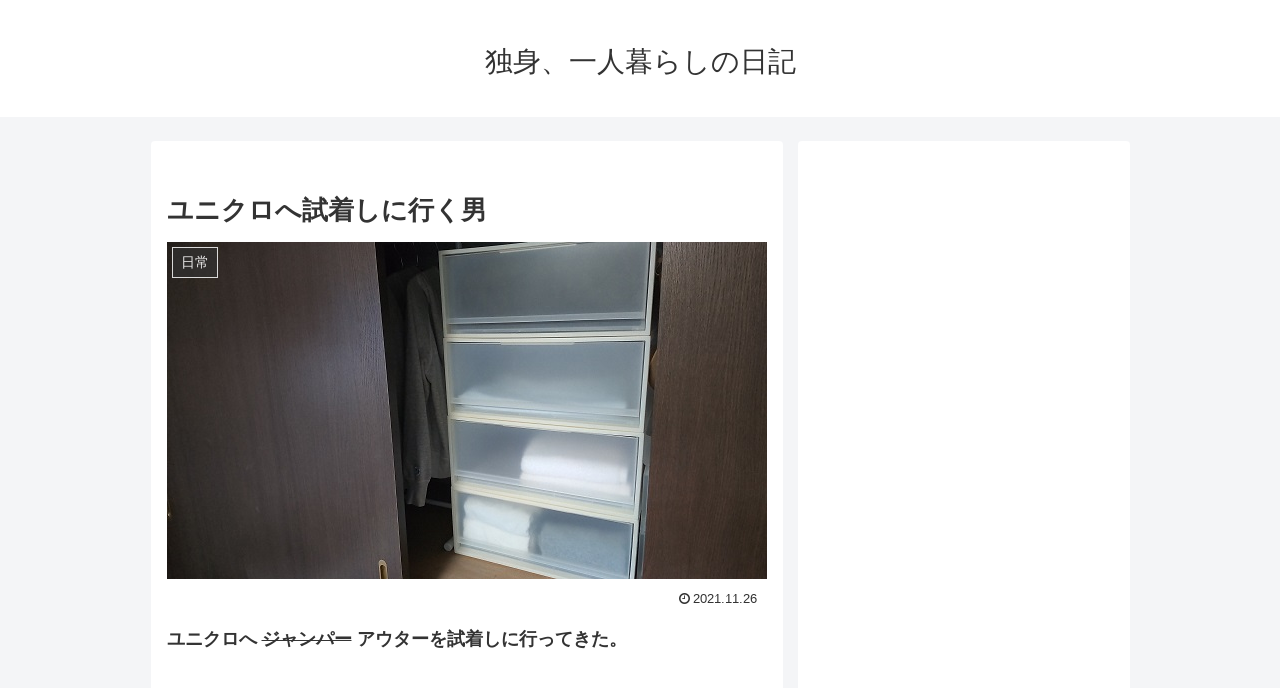

--- FILE ---
content_type: text/html; charset=utf-8
request_url: https://www.google.com/recaptcha/api2/aframe
body_size: 267
content:
<!DOCTYPE HTML><html><head><meta http-equiv="content-type" content="text/html; charset=UTF-8"></head><body><script nonce="40ldAI4wFVSh9CxytaoSlQ">/** Anti-fraud and anti-abuse applications only. See google.com/recaptcha */ try{var clients={'sodar':'https://pagead2.googlesyndication.com/pagead/sodar?'};window.addEventListener("message",function(a){try{if(a.source===window.parent){var b=JSON.parse(a.data);var c=clients[b['id']];if(c){var d=document.createElement('img');d.src=c+b['params']+'&rc='+(localStorage.getItem("rc::a")?sessionStorage.getItem("rc::b"):"");window.document.body.appendChild(d);sessionStorage.setItem("rc::e",parseInt(sessionStorage.getItem("rc::e")||0)+1);localStorage.setItem("rc::h",'1769733013346');}}}catch(b){}});window.parent.postMessage("_grecaptcha_ready", "*");}catch(b){}</script></body></html>